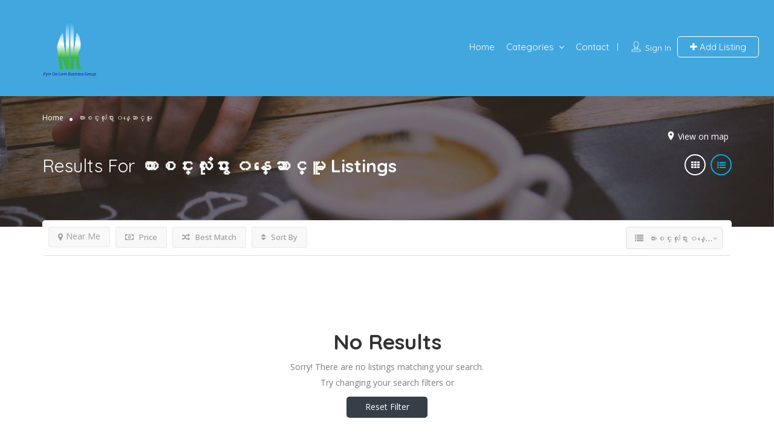

--- FILE ---
content_type: text/javascript
request_url: https://www.nkpolbusiness.com/wp-content/themes/listingpro/assets/js/jquery.city-autocomplete.js?ver=6.9
body_size: 1687
content:
(function ($) {

    var lpregions = false;
    var lpattern = jQuery('#page').data('lpattern');
    if (lpattern === "with_region") {
        lpregions = true;
    }


    $.fn.cityAutocomplete = function (options) {
        var autocompleteService = new google.maps.places.AutocompleteService();
        var predictionsDropDown = $('<div class="city-autocomplete"></div>').appendTo('body');
        var input = this;

        input.keyup(function () {
            var searchStr = $(this).val();

            if (searchStr.length > 0) {

                if (!lpregions) {
                    var params = {
                        input: searchStr,
                        types: ['(cities)']
                    };
                } else {
                    var params = {
                        input: searchStr,
                        types: ['(regions)']
                    };
                }


                if (input.data('country').length > 0) {
                    params.componentRestrictions = { country: input.data('country') }
                }

                autocompleteService.getPlacePredictions(params, updatePredictions);
            } else {
                predictionsDropDown.hide();
            }
        });

        predictionsDropDown.delegate('div', 'click', function () {
            //New update 2.7.0
            substrr = $(this).text();
            substrr = substrr.split(",");
            if (substrr[1] == 'undefined' || substrr[1] == '' || substrr[1] == null) {
                substrr = substrr[0];
            } else {
                substrr = substrr[0] + ',' + substrr[1];
            }
            //End New update 2.7.0
            jQuery('input[name=lp_s_loc]').val(substrr);
            jQuery('input[name=location]').val(substrr);
            input.val($(this).text());
            input.data('isseleted', 'true');
            predictionsDropDown.hide();
        });

        $(document).mouseup(function (e) {
            if (!predictionsDropDown.is(e.target) && predictionsDropDown.has(e.target).length === 0) {
                predictionsDropDown.hide();
            }
        });

        $(window).resize(function () {
            updatePredictionsDropDownDisplay(predictionsDropDown, input);
        });

        updatePredictionsDropDownDisplay(predictionsDropDown, input);

        function updatePredictions(predictions, status) {
            if (google.maps.places.PlacesServiceStatus.OK != status) {
                predictionsDropDown.hide();
                return;
            }

            predictionsDropDown.empty();
            var predcities = [];
            $.each(predictions, function (i, prediction) {
                if (!lpregions) {
                    predcities.push($.fn.cityAutocomplete.transliterate(prediction.terms[0].value));
                } else {
                    predcities.push(prediction.description);
                }
            });
            if (!lpregions) {
                predcities = predcities.filter((v, i, a) => a.indexOf(v) === i);
            }
            $.each(predcities, function (i, cities) {
                predictionsDropDown.append('<div class="help">' + cities + '</div');
            });
            predictionsDropDown.show();
        }

        return input;
    };

    $.fn.cityAutocomplete.transliterate = function (s) {
        s = String(s);

        var char_map = {
            // Latin
            'À': 'A', 'Á': 'A', 'Â': 'A', 'Ã': 'A', 'Ä': 'A', 'Å': 'A', 'Æ': 'AE', 'Ç': 'C',
            'È': 'E', 'É': 'E', 'Ê': 'E', 'Ë': 'E', 'Ì': 'I', 'Í': 'I', 'Î': 'I', 'Ï': 'I',
            'Ð': 'D', 'Ñ': 'N', 'Ò': 'O', 'Ó': 'O', 'Ô': 'O', 'Õ': 'O', 'Ö': 'O', 'Ő': 'O',
            'Ø': 'O', 'Ù': 'U', 'Ú': 'U', 'Û': 'U', 'Ü': 'U', 'Ű': 'U', 'Ý': 'Y', 'Þ': 'TH',
            'ß': 'ss',
            'à': 'a', 'á': 'a', 'â': 'a', 'ã': 'a', 'ä': 'a', 'å': 'a', 'æ': 'ae', 'ç': 'c',
            'è': 'e', 'é': 'e', 'ê': 'e', 'ë': 'e', 'ì': 'i', 'í': 'i', 'î': 'i', 'ï': 'i',
            'ð': 'd', 'ñ': 'n', 'ò': 'o', 'ó': 'o', 'ô': 'o', 'õ': 'o', 'ö': 'o', 'ő': 'o',
            'ø': 'o', 'ù': 'u', 'ú': 'u', 'û': 'u', 'ü': 'u', 'ű': 'u', 'ý': 'y', 'þ': 'th',
            'ÿ': 'y',

            // Latin symbols
            '©': '(c)',

            // Greek
            'Α': 'A', 'Β': 'B', 'Γ': 'G', 'Δ': 'D', 'Ε': 'E', 'Ζ': 'Z', 'Η': 'H', 'Θ': '8',
            'Ι': 'I', 'Κ': 'K', 'Λ': 'L', 'Μ': 'M', 'Ν': 'N', 'Ξ': '3', 'Ο': 'O', 'Π': 'P',
            'Ρ': 'R', 'Σ': 'S', 'Τ': 'T', 'Υ': 'Y', 'Φ': 'F', 'Χ': 'X', 'Ψ': 'PS', 'Ω': 'W',
            'Ά': 'A', 'Έ': 'E', 'Ί': 'I', 'Ό': 'O', 'Ύ': 'Y', 'Ή': 'H', 'Ώ': 'W', 'Ϊ': 'I',
            'Ϋ': 'Y',
            'α': 'a', 'β': 'b', 'γ': 'g', 'δ': 'd', 'ε': 'e', 'ζ': 'z', 'η': 'h', 'θ': '8',
            'ι': 'i', 'κ': 'k', 'λ': 'l', 'μ': 'm', 'ν': 'n', 'ξ': '3', 'ο': 'o', 'π': 'p',
            'ρ': 'r', 'σ': 's', 'τ': 't', 'υ': 'y', 'φ': 'f', 'χ': 'x', 'ψ': 'ps', 'ω': 'w',
            'ά': 'a', 'έ': 'e', 'ί': 'i', 'ό': 'o', 'ύ': 'y', 'ή': 'h', 'ώ': 'w', 'ς': 's',
            'ϊ': 'i', 'ΰ': 'y', 'ϋ': 'y', 'ΐ': 'i',

            // Turkish
            'Ş': 'S', 'İ': 'I', 'Ç': 'C', 'Ü': 'U', 'Ö': 'O', 'Ğ': 'G',
            'ş': 's', 'ı': 'i', 'ç': 'c', 'ü': 'u', 'ö': 'o', 'ğ': 'g',

            // Russian
            'А': 'A', 'Б': 'B', 'В': 'V', 'Г': 'G', 'Д': 'D', 'Е': 'E', 'Ё': 'Yo', 'Ж': 'Zh',
            'З': 'Z', 'И': 'I', 'Й': 'J', 'К': 'K', 'Л': 'L', 'М': 'M', 'Н': 'N', 'О': 'O',
            'П': 'P', 'Р': 'R', 'С': 'S', 'Т': 'T', 'У': 'U', 'Ф': 'F', 'Х': 'H', 'Ц': 'C',
            'Ч': 'Ch', 'Ш': 'Sh', 'Щ': 'Sh', 'Ъ': '', 'Ы': 'Y', 'Ь': '', 'Э': 'E', 'Ю': 'Yu',
            'Я': 'Ya',
            'а': 'a', 'б': 'b', 'в': 'v', 'г': 'g', 'д': 'd', 'е': 'e', 'ё': 'yo', 'ж': 'zh',
            'з': 'z', 'и': 'i', 'й': 'j', 'к': 'k', 'л': 'l', 'м': 'm', 'н': 'n', 'о': 'o',
            'п': 'p', 'р': 'r', 'с': 's', 'т': 't', 'у': 'u', 'ф': 'f', 'х': 'h', 'ц': 'c',
            'ч': 'ch', 'ш': 'sh', 'щ': 'sh', 'ъ': '', 'ы': 'y', 'ь': '', 'э': 'e', 'ю': 'yu',
            'я': 'ya',

            // Ukrainian
            'Є': 'Ye', 'І': 'I', 'Ї': 'Yi', 'Ґ': 'G',
            'є': 'ye', 'і': 'i', 'ї': 'yi', 'ґ': 'g',

            // Czech
            'Č': 'C', 'Ď': 'D', 'Ě': 'E', 'Ň': 'N', 'Ř': 'R', 'Š': 'S', 'Ť': 'T', 'Ů': 'U',
            'Ž': 'Z',
            'č': 'c', 'ď': 'd', 'ě': 'e', 'ň': 'n', 'ř': 'r', 'š': 's', 'ť': 't', 'ů': 'u',
            'ž': 'z',

            // Polish
            'Ą': 'A', 'Ć': 'C', 'Ę': 'e', 'Ł': 'L', 'Ń': 'N', 'Ó': 'o', 'Ś': 'S', 'Ź': 'Z',
            'Ż': 'Z',
            'ą': 'a', 'ć': 'c', 'ę': 'e', 'ł': 'l', 'ń': 'n', 'ó': 'o', 'ś': 's', 'ź': 'z',
            'ż': 'z',

            // Latvian
            'Ā': 'A', 'Č': 'C', 'Ē': 'E', 'Ģ': 'G', 'Ī': 'i', 'Ķ': 'k', 'Ļ': 'L', 'Ņ': 'N',
            'Š': 'S', 'Ū': 'u', 'Ž': 'Z',
            'ā': 'a', 'č': 'c', 'ē': 'e', 'ģ': 'g', 'ī': 'i', 'ķ': 'k', 'ļ': 'l', 'ņ': 'n',
            'š': 's', 'ū': 'u', 'ž': 'z'
        };

        for (var k in char_map) {
            s = s.replace(new RegExp(k, 'g'), char_map[k]);
        }

        return s;
    };

    function updatePredictionsDropDownDisplay(dropDown, input) {
        dropDown.css({
            'width': input.outerWidth(),
            'left': input.offset().left,
            'top': input.offset().top + input.outerHeight()
        });
    }

}(jQuery));